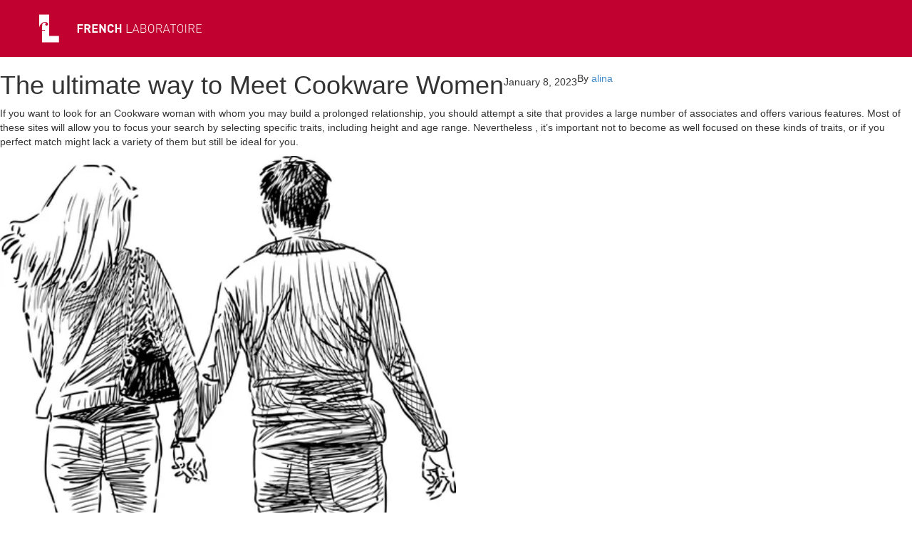

--- FILE ---
content_type: text/html; charset=UTF-8
request_url: https://www.frenchlaboratoire.com/the-ultimate-way-to-meet-cookware-women/
body_size: 6552
content:
<!DOCTYPE html>
<html class="no-js" lang="en-US">
<head>
  <!-- Global site tag (gtag.js) - Google Analytics -->
  <script async src="https://www.googletagmanager.com/gtag/js?id=UA-137474681-1"></script>
  <script>
    window.dataLayer = window.dataLayer || [];
    function gtag(){dataLayer.push(arguments);}
    gtag('js', new Date());

    gtag('config', 'UA-137474681-1');
  </script>

  <meta charset="utf-8">
  <meta http-equiv="X-UA-Compatible" content="IE=edge">
  <title>The ultimate way to Meet Cookware Women | French Laboratoire</title>
  <meta name="viewport" content="width=device-width, initial-scale=1">

  <meta name='robots' content='noindex, nofollow' />
<link rel='dns-prefetch' href='//ajax.googleapis.com' />
<link rel="alternate" title="oEmbed (JSON)" type="application/json+oembed" href="https://www.frenchlaboratoire.com/wp-json/oembed/1.0/embed?url=https%3A%2F%2Fwww.frenchlaboratoire.com%2Fthe-ultimate-way-to-meet-cookware-women%2F" />
<link rel="alternate" title="oEmbed (XML)" type="text/xml+oembed" href="https://www.frenchlaboratoire.com/wp-json/oembed/1.0/embed?url=https%3A%2F%2Fwww.frenchlaboratoire.com%2Fthe-ultimate-way-to-meet-cookware-women%2F&#038;format=xml" />
<style id='wp-img-auto-sizes-contain-inline-css' type='text/css'>
img:is([sizes=auto i],[sizes^="auto," i]){contain-intrinsic-size:3000px 1500px}
/*# sourceURL=wp-img-auto-sizes-contain-inline-css */
</style>
<style id='wp-emoji-styles-inline-css' type='text/css'>

	img.wp-smiley, img.emoji {
		display: inline !important;
		border: none !important;
		box-shadow: none !important;
		height: 1em !important;
		width: 1em !important;
		margin: 0 0.07em !important;
		vertical-align: -0.1em !important;
		background: none !important;
		padding: 0 !important;
	}
/*# sourceURL=wp-emoji-styles-inline-css */
</style>
<style id='wp-block-library-inline-css' type='text/css'>
:root{--wp-block-synced-color:#7a00df;--wp-block-synced-color--rgb:122,0,223;--wp-bound-block-color:var(--wp-block-synced-color);--wp-editor-canvas-background:#ddd;--wp-admin-theme-color:#007cba;--wp-admin-theme-color--rgb:0,124,186;--wp-admin-theme-color-darker-10:#006ba1;--wp-admin-theme-color-darker-10--rgb:0,107,160.5;--wp-admin-theme-color-darker-20:#005a87;--wp-admin-theme-color-darker-20--rgb:0,90,135;--wp-admin-border-width-focus:2px}@media (min-resolution:192dpi){:root{--wp-admin-border-width-focus:1.5px}}.wp-element-button{cursor:pointer}:root .has-very-light-gray-background-color{background-color:#eee}:root .has-very-dark-gray-background-color{background-color:#313131}:root .has-very-light-gray-color{color:#eee}:root .has-very-dark-gray-color{color:#313131}:root .has-vivid-green-cyan-to-vivid-cyan-blue-gradient-background{background:linear-gradient(135deg,#00d084,#0693e3)}:root .has-purple-crush-gradient-background{background:linear-gradient(135deg,#34e2e4,#4721fb 50%,#ab1dfe)}:root .has-hazy-dawn-gradient-background{background:linear-gradient(135deg,#faaca8,#dad0ec)}:root .has-subdued-olive-gradient-background{background:linear-gradient(135deg,#fafae1,#67a671)}:root .has-atomic-cream-gradient-background{background:linear-gradient(135deg,#fdd79a,#004a59)}:root .has-nightshade-gradient-background{background:linear-gradient(135deg,#330968,#31cdcf)}:root .has-midnight-gradient-background{background:linear-gradient(135deg,#020381,#2874fc)}:root{--wp--preset--font-size--normal:16px;--wp--preset--font-size--huge:42px}.has-regular-font-size{font-size:1em}.has-larger-font-size{font-size:2.625em}.has-normal-font-size{font-size:var(--wp--preset--font-size--normal)}.has-huge-font-size{font-size:var(--wp--preset--font-size--huge)}.has-text-align-center{text-align:center}.has-text-align-left{text-align:left}.has-text-align-right{text-align:right}.has-fit-text{white-space:nowrap!important}#end-resizable-editor-section{display:none}.aligncenter{clear:both}.items-justified-left{justify-content:flex-start}.items-justified-center{justify-content:center}.items-justified-right{justify-content:flex-end}.items-justified-space-between{justify-content:space-between}.screen-reader-text{border:0;clip-path:inset(50%);height:1px;margin:-1px;overflow:hidden;padding:0;position:absolute;width:1px;word-wrap:normal!important}.screen-reader-text:focus{background-color:#ddd;clip-path:none;color:#444;display:block;font-size:1em;height:auto;left:5px;line-height:normal;padding:15px 23px 14px;text-decoration:none;top:5px;width:auto;z-index:100000}html :where(.has-border-color){border-style:solid}html :where([style*=border-top-color]){border-top-style:solid}html :where([style*=border-right-color]){border-right-style:solid}html :where([style*=border-bottom-color]){border-bottom-style:solid}html :where([style*=border-left-color]){border-left-style:solid}html :where([style*=border-width]){border-style:solid}html :where([style*=border-top-width]){border-top-style:solid}html :where([style*=border-right-width]){border-right-style:solid}html :where([style*=border-bottom-width]){border-bottom-style:solid}html :where([style*=border-left-width]){border-left-style:solid}html :where(img[class*=wp-image-]){height:auto;max-width:100%}:where(figure){margin:0 0 1em}html :where(.is-position-sticky){--wp-admin--admin-bar--position-offset:var(--wp-admin--admin-bar--height,0px)}@media screen and (max-width:600px){html :where(.is-position-sticky){--wp-admin--admin-bar--position-offset:0px}}

/*# sourceURL=wp-block-library-inline-css */
</style>
<style id='classic-theme-styles-inline-css' type='text/css'>
/*! This file is auto-generated */
.wp-block-button__link{color:#fff;background-color:#32373c;border-radius:9999px;box-shadow:none;text-decoration:none;padding:calc(.667em + 2px) calc(1.333em + 2px);font-size:1.125em}.wp-block-file__button{background:#32373c;color:#fff;text-decoration:none}
/*# sourceURL=/wp-includes/css/classic-themes.min.css */
</style>
<link rel='stylesheet' id='cssStylesheets-css' href='/wp-content/plugins/gf-form-multicolumn/css/gf-form-multicolumn.css?ver=2.1.1' type='text/css' media='all' />
<link rel='stylesheet' id='roots_main-css' href='/wp-content/themes/fl/assets/css/main.min.css?ver=5129f58152674dd326bb5890d386043d' type='text/css' media='all' />
<script type="text/javascript" src="/wp-content/themes/fl/assets/js/vendor/modernizr-2.7.0.min.js" id="modernizr-js"></script>
<script type="text/javascript" src="//ajax.googleapis.com/ajax/libs/jquery/1.11.0/jquery.min.js" id="jquery-js"></script>
<link rel="https://api.w.org/" href="https://www.frenchlaboratoire.com/wp-json/" /><link rel="alternate" title="JSON" type="application/json" href="https://www.frenchlaboratoire.com/wp-json/wp/v2/posts/352" /><script>window.jQuery || document.write('<script src="https://www.frenchlaboratoire.com/wp-content/themes/fl/assets/js/vendor/jquery-1.11.0.min.js"><\/script>')</script>
	<link rel="canonical" href="https://www.frenchlaboratoire.com/the-ultimate-way-to-meet-cookware-women/">
<link rel="icon" href="https://www.frenchlaboratoire.com/wp-content/uploads/2021/02/cropped-favicon-fl-270x270-1-32x32.png" sizes="32x32" />
<link rel="icon" href="https://www.frenchlaboratoire.com/wp-content/uploads/2021/02/cropped-favicon-fl-270x270-1-192x192.png" sizes="192x192" />
<link rel="apple-touch-icon" href="https://www.frenchlaboratoire.com/wp-content/uploads/2021/02/cropped-favicon-fl-270x270-1-180x180.png" />
<meta name="msapplication-TileImage" content="https://www.frenchlaboratoire.com/wp-content/uploads/2021/02/cropped-favicon-fl-270x270-1-270x270.png" />

  <link rel="alternate" type="application/rss+xml" title="French Laboratoire Feed" href="https://www.frenchlaboratoire.com/feed/">
</head>
<body class="wp-singular post-template-default single single-post postid-352 single-format-standard wp-theme-fl the-ultimate-way-to-meet-cookware-women">

  <!--[if lt IE 8]>
    <div class="alert alert-warning">
      You are using an <strong>outdated</strong> browser. Please <a href="http://browsehappy.com/">upgrade your browser</a> to improve your experience.    </div>
  <![endif]-->

  <header class="banner navbar navbar-default navbar-static-top" role="banner">
  <div class="container">
    <div class="navbar-header">
      <button type="button" class="navbar-toggle" data-toggle="collapse" data-target=".navbar-collapse">
        <span class="sr-only">Toggle navigation</span>
        <span class="icon-bar"></span>
        <span class="icon-bar"></span>
        <span class="icon-bar"></span>
      </button>
      <a class="navbar-brand" href="https://www.frenchlaboratoire.com/">
          <img class="default-logo" src="https://www.frenchlaboratoire.com/wp-content/themes/fl/assets/img/logofb.svg" alt="French Laboratoire Logo">
      </a>
    </div>
    <nav class="collapse navbar-collapse" role="navigation">
          </nav>
  </div>
</header>

  <div class="wrap" role="document">
      <div class="content">
          <main id="main" class="main" role="main">
			    <article class="post-352 post type-post status-publish format-standard hentry category-uncategorized">
    <header>
      <h1 class="entry-title">The ultimate way to Meet Cookware Women</h1>
      <time class="published" datetime="2023-01-08T00:00:00+00:00">January 8, 2023</time>
<p class="byline author vcard">By <a href="https://www.frenchlaboratoire.com/author/alina/" rel="author" class="fn">alina</a></p>
    </header>
    <div class="entry-content">
      <p> If you want to look for an Cookware woman with whom you may build a prolonged relationship, you should attempt a site that    provides a large number of associates and    offers various features. Most of these sites    will allow you to focus your search    by selecting specific traits, including height and age range. Nevertheless , it&#8217;s important not to become as well focused on these kinds of traits, or if you perfect match might lack a variety of them but still be ideal for you. </p>
<p> <img decoding="async" src="https://st2.depositphotos.com/3421809/8464/v/450/depositphotos_84640058-stock-illustration-couple-on-a-date.jpg" width="640" alt="https://st2.depositphotos.com/3421809/8464/v/450/depositphotos_84640058-stock-illustration-couple-on-a-date.jpg"></img> </p>
<p> Crucial pay attention    to the words barrier when talking to Oriental women  <a href="https://www.broomstickwed.com/chinese-brides/">chinese girl for marriage</a>  online. Many of them will not be fluent    in idiomatic British, so it&#8217;s better to keep your emails simple. Crucial avoid using sex-related slang or perhaps overly flirtatious    ideas, as this could scare her away. </p>
<p> A good place to begin is by launching    yourself in her home country&#8217;s language. This kind of shows that you&#8217;re interested in    her culture and will help to develop a strong interconnection.    You may also ask her questions regarding her family    and traditions, and have absolutely that you&#8217;re really interested in learning more about her. </p>
<p> Another great method to meet cookware women is by using an international dating website. These sites have a large number of    individuals, including many Asian lonely people. They also    have search filters that will help you find individuals with similar passions and areas.    Some of these sites have chat rooms where one can    talk to potential suits in person. </p>
<p> When contacting Asian available singles on a dating site, make sure to write a friendly first meaning    that introduces yourself and mentions something about    her account that found your    attention. This will help to you stand out from the herd. It&#8217;s also a good idea to keep your profile up-to-date with recent images and to add a short explanation    of yourself. </p>
<p> Once you&#8217;ve found a girl with whom you want  <a href="https://depauliaonline.com/57280/artslife/long-distance-caller-communication-is-key-when-your-partner-is-far-away/" rel="sponsored">https://depauliaonline.com/57280/artslife/long-distance-caller-communication-is-key-when-your-partner-is-far-away/</a>  to start an important relationship, you will need to communicate sometimes. This will    help you get to discover her better and determine whether or not she actually is the one for everyone.    In addition , be sure to employ secure messages and always confirm information    before handing out your personal details. </p>
<p> For anybody who is looking for a charming partner, an Asian postal mail order new bride is a great choice. These types of women are dedicated to finding a spouse and creating a happy your life. They are brought up    to respect traditional family areas and    have great standards because of their partners. Additionally, these women of all ages are delightful and kind. They&#8217;re also a wonderful choice if you are looking for long term commitment. Actually many of these girls have been in the for decades,    so they&#8217;re familiar with    American lifestyle and can help you adjust if needed. </p>
    </div>
    <footer>
          </footer>
    
  <section id="comments">
    <div class="alert alert-warning">
      Comments are closed.    </div>
  </section><!-- /#comments -->

  </article>

          </main><!-- /.main -->
      </div><!-- /.content -->
	  <style>
    .copy-right a{
        font-size: 10px;
    }
    .logo-footer img{
        width: 215px;
    }
</style>
<footer class="content-info" role="contentinfo">
    <div class="container-contact container">
		<!--
        <div class="text-contact">
            <h2>Got any question?</h2>
            <a href="https://www.frenchlaboratoire.com/contact" class="button-fl">Contact</a>
        </div>
-->
        <div class="logo-footer">
            <img src="https://www.frenchlaboratoire.com/wp-content/themes/fl/assets/img/logoflFooter.svg" alt="Logo footer">
        </div>
        <p class="copy-right">&copy; 2026 French Laboratoire - <a href="/privacy-policy/">Privacy policy</a> - <a href="/legal/">Legal</a> - <a href="/cookie-policy/">Cookie Policy</a> - <a href="/terms-and-condition/">Terms and Condition</a></p>
    </div>
</footer>


<script type="speculationrules">
{"prefetch":[{"source":"document","where":{"and":[{"href_matches":"/*"},{"not":{"href_matches":["/wp-*.php","/wp-admin/*","/wp-content/uploads/*","/wp-content/*","/wp-content/plugins/*","/wp-content/themes/fl/*","/*\\?(.+)"]}},{"not":{"selector_matches":"a[rel~=\"nofollow\"]"}},{"not":{"selector_matches":".no-prefetch, .no-prefetch a"}}]},"eagerness":"conservative"}]}
</script>
<script type="text/javascript" src="/wp-content/themes/fl/assets/js/scripts.min.js?ver=617b5a08fb001d5aec3e135a7e6a4926" id="roots_scripts-js"></script>
<script id="wp-emoji-settings" type="application/json">
{"baseUrl":"https://s.w.org/images/core/emoji/17.0.2/72x72/","ext":".png","svgUrl":"https://s.w.org/images/core/emoji/17.0.2/svg/","svgExt":".svg","source":{"concatemoji":"/wp-includes/js/wp-emoji-release.min.js?ver=6.9"}}
</script>
<script type="module">
/* <![CDATA[ */
/*! This file is auto-generated */
const a=JSON.parse(document.getElementById("wp-emoji-settings").textContent),o=(window._wpemojiSettings=a,"wpEmojiSettingsSupports"),s=["flag","emoji"];function i(e){try{var t={supportTests:e,timestamp:(new Date).valueOf()};sessionStorage.setItem(o,JSON.stringify(t))}catch(e){}}function c(e,t,n){e.clearRect(0,0,e.canvas.width,e.canvas.height),e.fillText(t,0,0);t=new Uint32Array(e.getImageData(0,0,e.canvas.width,e.canvas.height).data);e.clearRect(0,0,e.canvas.width,e.canvas.height),e.fillText(n,0,0);const a=new Uint32Array(e.getImageData(0,0,e.canvas.width,e.canvas.height).data);return t.every((e,t)=>e===a[t])}function p(e,t){e.clearRect(0,0,e.canvas.width,e.canvas.height),e.fillText(t,0,0);var n=e.getImageData(16,16,1,1);for(let e=0;e<n.data.length;e++)if(0!==n.data[e])return!1;return!0}function u(e,t,n,a){switch(t){case"flag":return n(e,"\ud83c\udff3\ufe0f\u200d\u26a7\ufe0f","\ud83c\udff3\ufe0f\u200b\u26a7\ufe0f")?!1:!n(e,"\ud83c\udde8\ud83c\uddf6","\ud83c\udde8\u200b\ud83c\uddf6")&&!n(e,"\ud83c\udff4\udb40\udc67\udb40\udc62\udb40\udc65\udb40\udc6e\udb40\udc67\udb40\udc7f","\ud83c\udff4\u200b\udb40\udc67\u200b\udb40\udc62\u200b\udb40\udc65\u200b\udb40\udc6e\u200b\udb40\udc67\u200b\udb40\udc7f");case"emoji":return!a(e,"\ud83e\u1fac8")}return!1}function f(e,t,n,a){let r;const o=(r="undefined"!=typeof WorkerGlobalScope&&self instanceof WorkerGlobalScope?new OffscreenCanvas(300,150):document.createElement("canvas")).getContext("2d",{willReadFrequently:!0}),s=(o.textBaseline="top",o.font="600 32px Arial",{});return e.forEach(e=>{s[e]=t(o,e,n,a)}),s}function r(e){var t=document.createElement("script");t.src=e,t.defer=!0,document.head.appendChild(t)}a.supports={everything:!0,everythingExceptFlag:!0},new Promise(t=>{let n=function(){try{var e=JSON.parse(sessionStorage.getItem(o));if("object"==typeof e&&"number"==typeof e.timestamp&&(new Date).valueOf()<e.timestamp+604800&&"object"==typeof e.supportTests)return e.supportTests}catch(e){}return null}();if(!n){if("undefined"!=typeof Worker&&"undefined"!=typeof OffscreenCanvas&&"undefined"!=typeof URL&&URL.createObjectURL&&"undefined"!=typeof Blob)try{var e="postMessage("+f.toString()+"("+[JSON.stringify(s),u.toString(),c.toString(),p.toString()].join(",")+"));",a=new Blob([e],{type:"text/javascript"});const r=new Worker(URL.createObjectURL(a),{name:"wpTestEmojiSupports"});return void(r.onmessage=e=>{i(n=e.data),r.terminate(),t(n)})}catch(e){}i(n=f(s,u,c,p))}t(n)}).then(e=>{for(const n in e)a.supports[n]=e[n],a.supports.everything=a.supports.everything&&a.supports[n],"flag"!==n&&(a.supports.everythingExceptFlag=a.supports.everythingExceptFlag&&a.supports[n]);var t;a.supports.everythingExceptFlag=a.supports.everythingExceptFlag&&!a.supports.flag,a.supports.everything||((t=a.source||{}).concatemoji?r(t.concatemoji):t.wpemoji&&t.twemoji&&(r(t.twemoji),r(t.wpemoji)))});
//# sourceURL=https://www.frenchlaboratoire.com/wp-includes/js/wp-emoji-loader.min.js
/* ]]> */
</script>
  </div><!-- /.wrap -->

  <script type="speculationrules">
{"prefetch":[{"source":"document","where":{"and":[{"href_matches":"/*"},{"not":{"href_matches":["/wp-*.php","/wp-admin/*","/wp-content/uploads/*","/wp-content/*","/wp-content/plugins/*","/wp-content/themes/fl/*","/*\\?(.+)"]}},{"not":{"selector_matches":"a[rel~=\"nofollow\"]"}},{"not":{"selector_matches":".no-prefetch, .no-prefetch a"}}]},"eagerness":"conservative"}]}
</script>
<script id="wp-emoji-settings" type="application/json">
{"baseUrl":"https://s.w.org/images/core/emoji/17.0.2/72x72/","ext":".png","svgUrl":"https://s.w.org/images/core/emoji/17.0.2/svg/","svgExt":".svg","source":{"concatemoji":"/wp-includes/js/wp-emoji-release.min.js?ver=6.9"}}
</script>
<script type="module">
/* <![CDATA[ */
/*! This file is auto-generated */
const a=JSON.parse(document.getElementById("wp-emoji-settings").textContent),o=(window._wpemojiSettings=a,"wpEmojiSettingsSupports"),s=["flag","emoji"];function i(e){try{var t={supportTests:e,timestamp:(new Date).valueOf()};sessionStorage.setItem(o,JSON.stringify(t))}catch(e){}}function c(e,t,n){e.clearRect(0,0,e.canvas.width,e.canvas.height),e.fillText(t,0,0);t=new Uint32Array(e.getImageData(0,0,e.canvas.width,e.canvas.height).data);e.clearRect(0,0,e.canvas.width,e.canvas.height),e.fillText(n,0,0);const a=new Uint32Array(e.getImageData(0,0,e.canvas.width,e.canvas.height).data);return t.every((e,t)=>e===a[t])}function p(e,t){e.clearRect(0,0,e.canvas.width,e.canvas.height),e.fillText(t,0,0);var n=e.getImageData(16,16,1,1);for(let e=0;e<n.data.length;e++)if(0!==n.data[e])return!1;return!0}function u(e,t,n,a){switch(t){case"flag":return n(e,"\ud83c\udff3\ufe0f\u200d\u26a7\ufe0f","\ud83c\udff3\ufe0f\u200b\u26a7\ufe0f")?!1:!n(e,"\ud83c\udde8\ud83c\uddf6","\ud83c\udde8\u200b\ud83c\uddf6")&&!n(e,"\ud83c\udff4\udb40\udc67\udb40\udc62\udb40\udc65\udb40\udc6e\udb40\udc67\udb40\udc7f","\ud83c\udff4\u200b\udb40\udc67\u200b\udb40\udc62\u200b\udb40\udc65\u200b\udb40\udc6e\u200b\udb40\udc67\u200b\udb40\udc7f");case"emoji":return!a(e,"\ud83e\u1fac8")}return!1}function f(e,t,n,a){let r;const o=(r="undefined"!=typeof WorkerGlobalScope&&self instanceof WorkerGlobalScope?new OffscreenCanvas(300,150):document.createElement("canvas")).getContext("2d",{willReadFrequently:!0}),s=(o.textBaseline="top",o.font="600 32px Arial",{});return e.forEach(e=>{s[e]=t(o,e,n,a)}),s}function r(e){var t=document.createElement("script");t.src=e,t.defer=!0,document.head.appendChild(t)}a.supports={everything:!0,everythingExceptFlag:!0},new Promise(t=>{let n=function(){try{var e=JSON.parse(sessionStorage.getItem(o));if("object"==typeof e&&"number"==typeof e.timestamp&&(new Date).valueOf()<e.timestamp+604800&&"object"==typeof e.supportTests)return e.supportTests}catch(e){}return null}();if(!n){if("undefined"!=typeof Worker&&"undefined"!=typeof OffscreenCanvas&&"undefined"!=typeof URL&&URL.createObjectURL&&"undefined"!=typeof Blob)try{var e="postMessage("+f.toString()+"("+[JSON.stringify(s),u.toString(),c.toString(),p.toString()].join(",")+"));",a=new Blob([e],{type:"text/javascript"});const r=new Worker(URL.createObjectURL(a),{name:"wpTestEmojiSupports"});return void(r.onmessage=e=>{i(n=e.data),r.terminate(),t(n)})}catch(e){}i(n=f(s,u,c,p))}t(n)}).then(e=>{for(const n in e)a.supports[n]=e[n],a.supports.everything=a.supports.everything&&a.supports[n],"flag"!==n&&(a.supports.everythingExceptFlag=a.supports.everythingExceptFlag&&a.supports[n]);var t;a.supports.everythingExceptFlag=a.supports.everythingExceptFlag&&!a.supports.flag,a.supports.everything||((t=a.source||{}).concatemoji?r(t.concatemoji):t.wpemoji&&t.twemoji&&(r(t.twemoji),r(t.wpemoji)))});
//# sourceURL=https://www.frenchlaboratoire.com/wp-includes/js/wp-emoji-loader.min.js
/* ]]> */
</script>

</body>
</html>


--- FILE ---
content_type: image/svg+xml
request_url: https://www.frenchlaboratoire.com/wp-content/themes/fl/assets/img/logoflFooter.svg
body_size: 4852
content:
<svg xmlns="http://www.w3.org/2000/svg" viewBox="0 0 328.51 22.74"><defs><style>.cls-1{fill:#c10230;}.cls-2{fill:#323e48;}</style></defs><title>logofbRecurso 3</title><g id="Capa_2" data-name="Capa 2"><g id="info"><path class="cls-1" d="M4.37,4.08v5.5h8.82v3.9H4.37v9.07H0V.19H14.73V4.08Z"/><path class="cls-1" d="M30.41,22.55,26,13.63H22.9v8.92H18.54V.19H27.3C31.85.19,34.56,3.3,34.56,7a6,6,0,0,1-4.09,5.87l5,9.64ZM27,4.08H22.9V10H27A2.92,2.92,0,0,0,30.19,7,2.92,2.92,0,0,0,27,4.08Z"/><path class="cls-1" d="M39.08,22.55V.19H53.81V4.08H43.45V9.33h8.82v3.89H43.45v5.44H53.81v3.89Z"/><path class="cls-1" d="M71.31,22.55,62.45,8.83V22.55H58.09V.19H62l8.86,13.69V.19h4.37V22.55Z"/><path class="cls-1" d="M87.9,22.74a8.24,8.24,0,0,1-6-2.45c-2.26-2.26-2.2-5-2.2-8.92s-.06-6.66,2.2-8.92A8.24,8.24,0,0,1,87.9,0c4.18,0,7.45,2.39,8.23,7.07H91.7A3.7,3.7,0,0,0,87.93,3.9a3.56,3.56,0,0,0-2.79,1.16c-.85.94-1.1,2-1.1,6.31s.25,5.37,1.1,6.32a3.6,3.6,0,0,0,2.79,1.16,3.7,3.7,0,0,0,3.77-3.18h4.43A7.89,7.89,0,0,1,87.9,22.74Z"/><path class="cls-1" d="M111.84,22.55V13.19h-7.57v9.36H99.9V.19h4.37V9.33h7.57V.19h4.37V22.55Z"/><path class="cls-2" d="M143.85,22.55H130.27V.19H132V21.05h11.87Z"/><path class="cls-2" d="M163.22,22.55H161.4l-2-5.41H149l-1.93,5.41h-1.83L153.48.19H155Zm-4.29-6.94L154.24,2.44l-4.68,13.17Z"/><path class="cls-2" d="M182.2,16.47A5.77,5.77,0,0,1,180.44,21a7,7,0,0,1-4.81,1.57h-8.48V.19h8.24a7.63,7.63,0,0,1,3.35.7,5.26,5.26,0,0,1,2.29,2A5.73,5.73,0,0,1,181.86,6a5.36,5.36,0,0,1-.93,3.11,5,5,0,0,1-2.57,1.91,5.53,5.53,0,0,1,2.84,2A5.69,5.69,0,0,1,182.2,16.47ZM180.16,6a4.33,4.33,0,0,0-.65-2.44,3.92,3.92,0,0,0-1.77-1.44,6.75,6.75,0,0,0-2.53-.46h-6.36v8.67h6.36a5.61,5.61,0,0,0,3.56-1.08A3.85,3.85,0,0,0,180.16,6Zm.34,10.44a4.69,4.69,0,0,0-.62-2.45,4.16,4.16,0,0,0-1.76-1.58,6.16,6.16,0,0,0-2.68-.55h-6.59v9.16h6.59a6,6,0,0,0,2.68-.55,4.12,4.12,0,0,0,1.76-1.59A4.66,4.66,0,0,0,180.5,16.47Z"/><path class="cls-2" d="M202.68,11.37c0,2,0,3.5-.11,4.45a8.64,8.64,0,0,1-.54,2.53,6,6,0,0,1-1.42,2.1,7.69,7.69,0,0,1-2.54,1.69,8.05,8.05,0,0,1-6.1,0,7.59,7.59,0,0,1-2.54-1.69,6,6,0,0,1-1.43-2.1,8.64,8.64,0,0,1-.54-2.53c-.07-1-.11-2.43-.11-4.45s0-3.5.11-4.45A8.64,8.64,0,0,1,188,4.39a6.24,6.24,0,0,1,1.43-2.1A7.64,7.64,0,0,1,192,.6a8.1,8.1,0,0,1,6.12,0,7.75,7.75,0,0,1,2.53,1.69A6.2,6.2,0,0,1,202,4.39a8.64,8.64,0,0,1,.54,2.53C202.64,7.87,202.68,9.36,202.68,11.37Zm-1.7,0c0-1.77,0-3.12-.11-4A8.18,8.18,0,0,0,200.39,5a4.76,4.76,0,0,0-1.15-1.74,5.46,5.46,0,0,0-1.93-1.29,6.31,6.31,0,0,0-4.58,0,5.48,5.48,0,0,0-2,1.29,4.74,4.74,0,0,0-.92,1.24,6.3,6.3,0,0,0-.52,1.62,15.79,15.79,0,0,0-.23,2.24c0,.84,0,1.86,0,3,0,1.77,0,3.12.1,4a8.69,8.69,0,0,0,.48,2.36,4.84,4.84,0,0,0,1.13,1.73,5.82,5.82,0,0,0,1.95,1.29,6,6,0,0,0,2.3.45,5.92,5.92,0,0,0,2.29-.45,5.84,5.84,0,0,0,1.93-1.29,4.78,4.78,0,0,0,1.16-1.75,8.4,8.4,0,0,0,.47-2.34C200.94,14.49,201,13.14,201,11.37Z"/><path class="cls-2" d="M223.88,22.55h-2l-5.34-10.3h-6.15v10.3h-1.7V.19h8.51a7.49,7.49,0,0,1,3.31.7,5.38,5.38,0,0,1,2.28,2.05,6.15,6.15,0,0,1,.82,3.25,5.9,5.9,0,0,1-1.37,4,6.25,6.25,0,0,1-3.78,2ZM221.93,6.22a4.22,4.22,0,0,0-1.34-3.38A5.36,5.36,0,0,0,217,1.69h-6.6v9.05H217a6.6,6.6,0,0,0,2-.28,4.37,4.37,0,0,0,1.55-.84,3.75,3.75,0,0,0,1-1.41A4.94,4.94,0,0,0,221.93,6.22Z"/><path class="cls-2" d="M244.34,22.55h-1.82l-2-5.41H230.14l-1.94,5.41h-1.82L234.6.19h1.52Zm-4.29-6.94-4.7-13.17-4.68,13.17Z"/><path class="cls-2" d="M260.8,1.69h-6.69V22.55h-1.7V1.69h-6.66V.19H260.8Z"/><path class="cls-2" d="M279.65,11.37c0,2,0,3.5-.1,4.45a8.64,8.64,0,0,1-.54,2.53,6,6,0,0,1-1.43,2.1A7.59,7.59,0,0,1,275,22.14a7.85,7.85,0,0,1-3,.6,7.94,7.94,0,0,1-3.05-.6,7.73,7.73,0,0,1-2.55-1.69,6.19,6.19,0,0,1-1.43-2.1,9,9,0,0,1-.53-2.53c-.07-1-.11-2.43-.11-4.45s0-3.5.11-4.45A9,9,0,0,1,265,4.39a6.39,6.39,0,0,1,1.43-2.1A7.69,7.69,0,0,1,268.94.6,8,8,0,0,1,272,0a7.86,7.86,0,0,1,3.05.6,7.64,7.64,0,0,1,2.53,1.69A6.24,6.24,0,0,1,279,4.39a8.64,8.64,0,0,1,.54,2.53C279.62,7.87,279.65,9.36,279.65,11.37Zm-1.7,0c0-1.77,0-3.12-.11-4A8.55,8.55,0,0,0,277.37,5a5,5,0,0,0-1.15-1.74,5.5,5.5,0,0,0-1.94-1.29A6.06,6.06,0,0,0,272,1.51a6.17,6.17,0,0,0-2.29.43,5.45,5.45,0,0,0-1.95,1.29,4.79,4.79,0,0,0-.93,1.24,6,6,0,0,0-.51,1.62,15.79,15.79,0,0,0-.23,2.24c0,.84-.05,1.86-.05,3,0,1.77,0,3.12.11,4a8.32,8.32,0,0,0,.48,2.36,4.84,4.84,0,0,0,1.13,1.73,5.88,5.88,0,0,0,1.94,1.29,6.08,6.08,0,0,0,2.3.45,5.93,5.93,0,0,0,2.3-.45,5.84,5.84,0,0,0,1.93-1.29,4.91,4.91,0,0,0,1.16-1.75,8.42,8.42,0,0,0,.46-2.34C277.92,14.49,278,13.14,278,11.37Z"/><path class="cls-2" d="M287.39,22.55h-1.71V.19h1.71Z"/><path class="cls-2" d="M309.46,22.55h-2l-5.34-10.3H296v10.3h-1.7V.19h8.51a7.49,7.49,0,0,1,3.31.7,5.38,5.38,0,0,1,2.28,2.05,6.15,6.15,0,0,1,.82,3.25,5.9,5.9,0,0,1-1.37,4,6.23,6.23,0,0,1-3.78,2ZM307.51,6.22a4.22,4.22,0,0,0-1.34-3.38,5.36,5.36,0,0,0-3.58-1.15H296v9.05h6.6a6.6,6.6,0,0,0,2-.28,4.29,4.29,0,0,0,1.55-.84,3.75,3.75,0,0,0,1-1.41A4.94,4.94,0,0,0,307.51,6.22Z"/><path class="cls-2" d="M328.51,22.55H314.94V.19h13.57v1.5H316.64v8.84h10.11V12H316.64v9h11.87Z"/></g></g></svg>

--- FILE ---
content_type: image/svg+xml
request_url: https://www.frenchlaboratoire.com/wp-content/themes/fl/assets/img/logofb.svg
body_size: 5078
content:
<svg xmlns="http://www.w3.org/2000/svg" viewBox="0 0 376.71 64.85"><defs><style>.cls-1{fill:#fff;}</style></defs><title>logofbRecurso 1</title><g id="Capa_2" data-name="Capa 2"><g id="info"><path class="cls-1" d="M22.94,49.8V0H0V29.78a16.12,16.12,0,0,1,3.52-7.47,13,13,0,0,1,10.14-4.95,8.37,8.37,0,0,1,4.91,1.46,4.24,4.24,0,0,1,2.09,3.53,3.23,3.23,0,0,1-1,2.4,3.48,3.48,0,0,1-2.52,1,3.34,3.34,0,0,1-2.25-.81A2.59,2.59,0,0,1,14,22.87c0-1.27.79-2.33,2.39-3.17a5,5,0,0,0-3.19-.88,7.33,7.33,0,0,0-3.85,1.1,4.72,4.72,0,0,0-2.21,3.33,45.73,45.73,0,0,0-.4,7.14v5.45h6.75v1.65H6.69V64.85H46v-15Z"/><path class="cls-1" d="M92.54,26v4.82h7.74v3.41H92.54v8H88.71V22.6h12.92V26Z"/><path class="cls-1" d="M115.37,42.21l-3.83-7.82h-2.75v7.82H105V22.6h7.68c4,0,6.36,2.73,6.36,6a5.29,5.29,0,0,1-3.58,5.15l4.38,8.45Zm-3-16.19h-3.6v5.17h3.6a2.59,2.59,0,1,0,0-5.17Z"/><path class="cls-1" d="M123,42.21V22.6h12.92V26H126.8v4.6h7.74V34H126.8v4.76h9.09v3.42Z"/><path class="cls-1" d="M151.23,42.21l-7.77-12v12h-3.83V22.6h3.42l7.76,12v-12h3.83V42.21Z"/><path class="cls-1" d="M165.77,42.37a7.25,7.25,0,0,1-5.29-2.14c-2-2-1.92-4.44-1.92-7.82s-.06-5.84,1.92-7.83a7.25,7.25,0,0,1,5.29-2.14A6.92,6.92,0,0,1,173,28.63H169.1a3.23,3.23,0,0,0-3.3-2.78,3.17,3.17,0,0,0-2.45,1c-.75.83-1,1.76-1,5.54s.22,4.7,1,5.53a3.17,3.17,0,0,0,2.45,1,3.23,3.23,0,0,0,3.3-2.78H173A6.93,6.93,0,0,1,165.77,42.37Z"/><path class="cls-1" d="M186.76,42.21V34h-6.64v8.21h-3.83V22.6h3.83v8h6.64v-8h3.82V42.21Z"/><path class="cls-1" d="M214.82,42.21h-11.9V22.6h1.49V40.89h10.41Z"/><path class="cls-1" d="M231.8,42.21h-1.6l-1.7-4.75h-9.15l-1.69,4.75h-1.6l7.21-19.61h1.33ZM228,36.12l-4.12-11.54-4.1,11.54Z"/><path class="cls-1" d="M248.44,36.87a5,5,0,0,1-1.55,4,6.09,6.09,0,0,1-4.21,1.38h-7.43V22.6h7.22a6.9,6.9,0,0,1,2.94.61,4.78,4.78,0,0,1,2,1.79,5.1,5.1,0,0,1,.72,2.73,4.66,4.66,0,0,1-.82,2.73,4.3,4.3,0,0,1-2.24,1.67,5,5,0,0,1,2.49,1.79A5,5,0,0,1,248.44,36.87Zm-1.79-9.14a3.8,3.8,0,0,0-.57-2.15,3.37,3.37,0,0,0-1.55-1.26,5.81,5.81,0,0,0-2.22-.4h-5.57v7.6h5.57a4.94,4.94,0,0,0,3.12-.95A3.36,3.36,0,0,0,246.65,27.73Zm.3,9.15a4,4,0,0,0-.55-2.15,3.54,3.54,0,0,0-1.53-1.38,5.25,5.25,0,0,0-2.35-.49h-5.78v8h5.78a5.39,5.39,0,0,0,2.35-.48A3.56,3.56,0,0,0,246.4,39,4,4,0,0,0,247,36.88Z"/><path class="cls-1" d="M266.39,32.41q0,2.64-.09,3.9a7.58,7.58,0,0,1-.47,2.21,5.46,5.46,0,0,1-1.25,1.85,7,7,0,0,1-9.81,0,5.46,5.46,0,0,1-1.25-1.85,7.91,7.91,0,0,1-.47-2.21q-.09-1.26-.09-3.9t.09-3.9a7.91,7.91,0,0,1,.47-2.22,5.46,5.46,0,0,1,1.25-1.85A6.71,6.71,0,0,1,257,23a7,7,0,0,1,5.36,0,6.78,6.78,0,0,1,2.22,1.47,5.46,5.46,0,0,1,1.25,1.85,7.57,7.57,0,0,1,.47,2.22Q266.39,29.76,266.39,32.41Zm-1.49,0c0-1.56,0-2.74-.09-3.55a7.47,7.47,0,0,0-.42-2.07,4.3,4.3,0,0,0-1-1.53,4.89,4.89,0,0,0-1.7-1.12,5.2,5.2,0,0,0-2-.38,5.28,5.28,0,0,0-2,.38A4.93,4.93,0,0,0,256,25.26a4.72,4.72,0,0,0-.82,1.09,5.61,5.61,0,0,0-.45,1.43,15,15,0,0,0-.2,2c0,.74,0,1.63,0,2.67,0,1.55,0,2.73.1,3.54A7.5,7.5,0,0,0,255,38a4.24,4.24,0,0,0,1,1.52,5,5,0,0,0,1.7,1.13,5.38,5.38,0,0,0,2,.39,5.25,5.25,0,0,0,2-.39,4.92,4.92,0,0,0,1.69-1.13,4.2,4.2,0,0,0,1-1.53,7.81,7.81,0,0,0,.41-2Q264.9,34.74,264.9,32.41Z"/><path class="cls-1" d="M285,42.21h-1.74l-4.68-9h-5.39v9h-1.49V22.6h7.46a6.71,6.71,0,0,1,2.9.61A4.67,4.67,0,0,1,284,25a5.37,5.37,0,0,1,.72,2.84,5.24,5.24,0,0,1-1.2,3.54,5.51,5.51,0,0,1-3.31,1.75Zm-1.71-14.32a3.67,3.67,0,0,0-1.18-3,4.66,4.66,0,0,0-3.14-1h-5.78v7.93H279a6,6,0,0,0,1.75-.24,3.8,3.8,0,0,0,1.36-.74,3.31,3.31,0,0,0,.89-1.23A4.55,4.55,0,0,0,283.27,27.89Z"/><path class="cls-1" d="M302.92,42.21h-1.6l-1.71-4.75h-9.14l-1.7,4.75h-1.6l7.21-19.61h1.33Zm-3.77-6.09L295,24.58l-4.1,11.54Z"/><path class="cls-1" d="M317.35,23.92h-5.86V42.21H310V23.92h-5.83V22.6h13.19Z"/><path class="cls-1" d="M333.88,32.41c0,1.76,0,3.06-.1,3.9a7.58,7.58,0,0,1-.47,2.21,5.46,5.46,0,0,1-1.25,1.85,6.86,6.86,0,0,1-2.22,1.48,7.14,7.14,0,0,1-5.35,0,6.79,6.79,0,0,1-2.23-1.48A5.32,5.32,0,0,1,321,38.52a7.58,7.58,0,0,1-.47-2.21c-.07-.84-.1-2.14-.1-3.9s0-3.07.1-3.9a7.57,7.57,0,0,1,.47-2.22,5.32,5.32,0,0,1,1.25-1.85A6.67,6.67,0,0,1,324.48,23a7,7,0,0,1,2.69-.53,6.88,6.88,0,0,1,2.67.53,6.57,6.57,0,0,1,2.22,1.47,5.46,5.46,0,0,1,1.25,1.85,7.57,7.57,0,0,1,.47,2.22C333.85,29.34,333.88,30.64,333.88,32.41Zm-1.5,0c0-1.56,0-2.74-.09-3.55a7.13,7.13,0,0,0-.42-2.07,4.4,4.4,0,0,0-1-1.53,5,5,0,0,0-1.7-1.12,5.21,5.21,0,0,0-2-.38,5.28,5.28,0,0,0-2,.38,4.93,4.93,0,0,0-1.71,1.12,4.4,4.4,0,0,0-.81,1.09,4.92,4.92,0,0,0-.45,1.43,12.21,12.21,0,0,0-.2,2c0,.74-.05,1.63-.05,2.67,0,1.55,0,2.73.1,3.54a7.13,7.13,0,0,0,.42,2.06,4.08,4.08,0,0,0,1,1.52,5,5,0,0,0,1.7,1.13,5.38,5.38,0,0,0,2,.39,5.22,5.22,0,0,0,2-.39,5.06,5.06,0,0,0,1.7-1.13,4.3,4.3,0,0,0,1-1.53,7.42,7.42,0,0,0,.41-2Q332.38,34.74,332.38,32.41Z"/><path class="cls-1" d="M340.65,42.21h-1.49V22.6h1.49Z"/><path class="cls-1" d="M360,42.21h-1.74l-4.68-9H348.2v9h-1.49V22.6h7.46a6.71,6.71,0,0,1,2.9.61,4.67,4.67,0,0,1,2,1.81,5.37,5.37,0,0,1,.72,2.84,5.24,5.24,0,0,1-1.2,3.54,5.51,5.51,0,0,1-3.32,1.75ZM358.3,27.89a3.67,3.67,0,0,0-1.18-3,4.66,4.66,0,0,0-3.14-1H348.2v7.93H354a6,6,0,0,0,1.75-.24,3.8,3.8,0,0,0,1.36-.74,3.31,3.31,0,0,0,.89-1.23A4.55,4.55,0,0,0,358.3,27.89Z"/><path class="cls-1" d="M376.71,42.21h-11.9V22.6h11.9v1.32H366.3v7.75h8.86V33H366.3v7.91h10.41Z"/></g></g></svg>